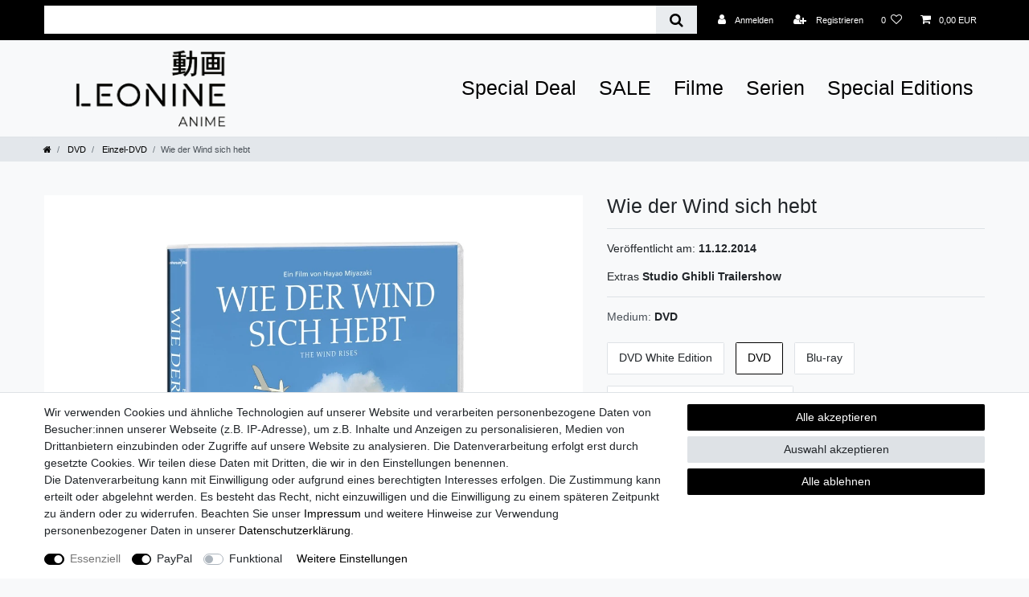

--- FILE ---
content_type: text/javascript; charset=utf-8
request_url: https://cdn02.plentymarkets.com/zxfpz5646o6q/plugin/2/ceres/js/dist/chunks/ceres-31.min.js?v=db5aadac67654e103260103e65d6ea053f554e70
body_size: 1504
content:
(window.webpackJsonp=window.webpackJsonp||[]).push([[31],{390:function(t,e,a){"use strict";a.r(e);var s=function(){var t=this,e=t.$createElement,a=t._self._c||e;return a("form",{staticClass:"reset-pwd-container login-pwd-reset",attrs:{id:"reset-pwd-form-"+t._uid,method:"post"}},[a("div",{ref:"pwdModal",staticClass:"modal fade",attrs:{id:"resetPwd",tabindex:"-1",role:"dialog","aria-labelledby":"modal-title","aria-modal":"true"}},[a("div",{staticClass:"modal-dialog"},[a("div",{staticClass:"modal-content"},[a("div",{staticClass:"modal-header"},[a("h3",{staticClass:"modal-title",attrs:{id:"modal-title"}},[t._v(t._s(t.$translate("Ceres::Template.loginForgotPassword")))]),t._v(" "),a("button",{staticClass:"close",attrs:{type:"button","data-dismiss":"modal","aria-hidden":"true","aria-label":t.$translate("Ceres::Template.closeIcon")}},[t._v("×")])]),t._v(" "),a("div",{staticClass:"modal-body"},[a("div",{staticClass:"alert alert-info w-100 pwd-forgot-info"},[a("span",{staticClass:"info-badge"},[t._v(t._s(t.$translate("Ceres::Template.loginForgotPasswordInfo")))])]),t._v(" "),a("div",{staticClass:"row"},[a("div",{staticClass:"col-12"},[a("input",{directives:[{name:"model",rawName:"v-model",value:t.honeypot,expression:"honeypot"}],staticClass:"honey",attrs:{type:"text",name:"username",autocomplete:"new-password",tabindex:"-1","aria-hidden":"true"},domProps:{value:t.honeypot},on:{input:function(e){e.target.composing||(t.honeypot=e.target.value)}}}),t._v(" "),a("div",{staticClass:"input-unit no-bottom",attrs:{"data-validate":"mail"}},[a("input",{directives:[{name:"model",rawName:"v-model",value:t.username,expression:"username"}],attrs:{type:"email",name:"email",autocomplete:"email",id:"mail"+t._uid,"data-autofocus":""},domProps:{value:t.username},on:{input:function(e){e.target.composing||(t.username=e.target.value)}}}),t._v(" "),a("label",{attrs:{for:"mail"+t._uid}},[t._v(t._s(t.$translate("Ceres::Template.loginEmail"))+"*")])]),t._v(" "),a("span",{staticClass:"error-msg"},[t._v(t._s(t.$translate("Ceres::Template.loginEnterConfirmEmail")))])])])]),t._v(" "),a("div",{staticClass:"modal-footer"},[a("div",[t._t("extend-overlay-buttons"),t._v(" "),t.currentTemplate&&"tpl.login"!=t.currentTemplate?a("button",{staticClass:"btn btn-danger btn-medium mr-2",attrs:{type:"button"},on:{click:function(e){return e.preventDefault(),t.cancelResetPwd(e)}}},[a("i",{staticClass:"fa fa-arrow-left",attrs:{"aria-hidden":"true"}}),t._v("\n                                "+t._s(t.$translate("Ceres::Template.loginBackToLogin"))+"\n                            ")]):t._e(),t._v(" "),a("button",{staticClass:"btn btn-primary btn-medium",attrs:{disabled:t.isDisabled},on:{click:function(e){return e.preventDefault(),t.validateResetPwd(e)}}},[t._v("\n\t\t\t\t\t\t\t\t"+t._s(t.$translate("Ceres::Template.loginSend"))+"\n\t\t\t\t\t\t\t\t"),a("icon",{attrs:{icon:"paper-plane-o",loading:t.isDisabled}})],1)],2)])])])])])};s._withStripped=!0;a(111),a(17);var o=a(6),n=a(10),i=a(63),r=a(37),l=a(24),d=a(1),u={name:"forgot-password-modal",props:{currentTemplate:String},data:function(){return{username:"",isDisabled:!1,honeypot:""}},mounted:function(){var t=this;this.$nextTick((function(){$(t.$refs.pwdModal).on("hidden.bs.modal",(function(){t.username=""}));var e=l.a.getUrlParams(document.location.search);Object(d.e)(e.show)||"forgotPassword"!==e.show||(i.default.findModal(t.$refs.pwdModal).show(),t.username=Object(d.e)(e.email)?"":e.email)}))},watch:{username:function(t,e){this.resetError()}},methods:{validateResetPwd:function(){var t=this;r.default.validate(this.$refs.pwdModal).done((function(){t.sendResetPwd()})).fail((function(t){r.default.markInvalidFields(t,"error")}))},sendResetPwd:function(){var t=this;this.isDisabled=!0,o.default.post("/rest/io/customer/password_reset",{email:this.username,honeypot:this.honeypot}).done((function(){i.default.findModal(t.$refs.pwdModal).hide(),t.isDisabled=!1,n.default.success(t.$translate("Ceres::Template.loginSendEmailOk")).closeAfter(5e3)})).fail((function(){t.isDisabled=!1,n.default.error(t.$translate("Ceres::Template.loginResetPwDErrorOnSendEmail")).closeAfter(5e3)}))},cancelResetPwd:function(){this.resetError(),i.default.findModal(this.$refs.pwdModal).hide().then((function(){i.default.findModal(document.getElementById("login")).show()}))},resetError:function(){r.default.unmarkAllFields(this.$refs.pwdModal)}}},m=a(4),c=Object(m.a)(u,s,[],!1,null,null,null);c.options.__file="resources/js/src/app/components/customer/login/ForgotPassword.vue";e.default=c.exports}}]);
//# sourceMappingURL=ceres-31.min.js.map